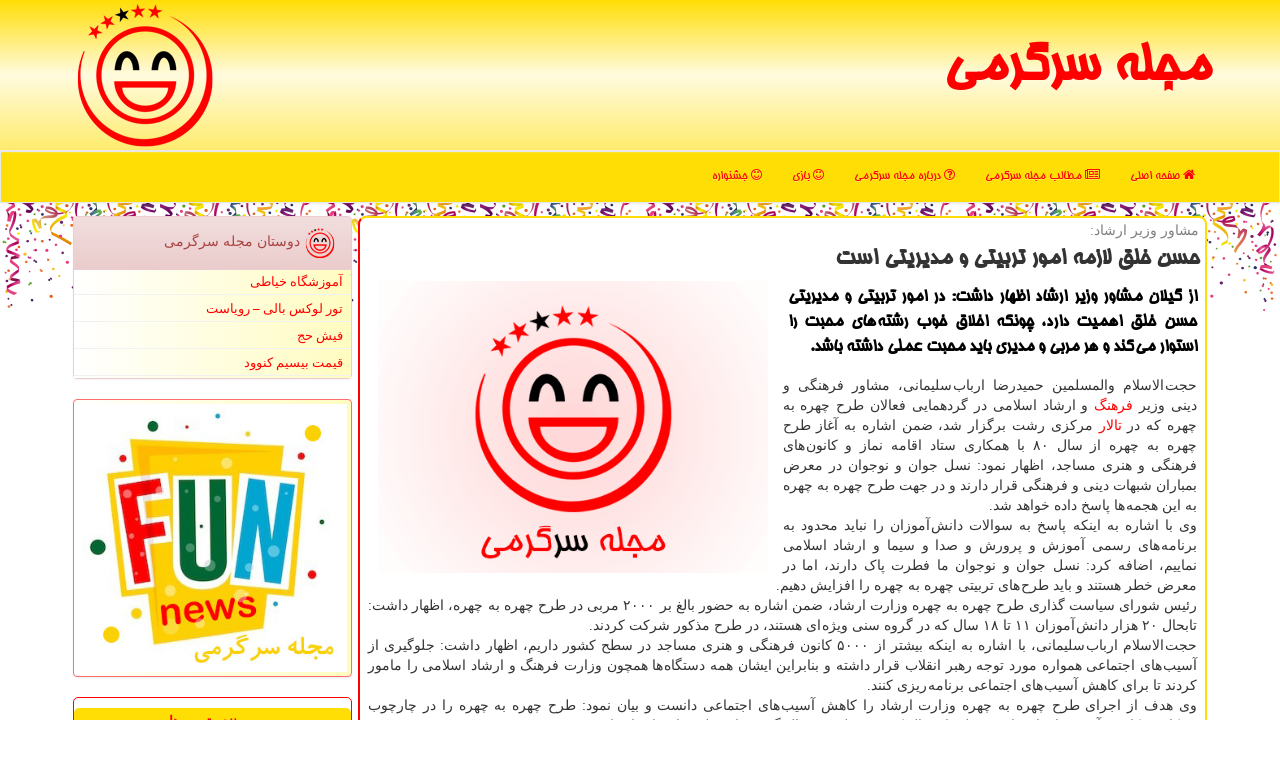

--- FILE ---
content_type: text/html; charset=utf-8
request_url: https://www.newsfun.ir/news103546/%EF%BF%BD%EF%BF%BD%EF%BF%BD%EF%BF%BD%EF%BF%BD%EF%BF%BD-%EF%BF%BD%EF%BF%BD%EF%BF%BD%EF%BF%BD%EF%BF%BD%EF%BF%BD-%EF%BF%BD%EF%BF%BD%EF%BF%BD%EF%BF%BD%EF%BF%BD%EF%BF%BD%EF%BF%BD%EF%BF%BD%EF%BF%BD%EF%BF%BD-%EF%BF%BD%EF%BF%BD%EF%BF%BD%EF%BF%BD%EF%BF%BD%EF%BF%BD%EF%BF%BD%EF%BF%BD-%EF%BF%BD%EF%BF%BD%EF%BF%BD%EF%BF%BD%EF%BF%BD%EF%BF%BD%EF%BF%BD%EF%BF%BD%EF%BF%BD%EF%BF%BD%EF%BF%BD%EF%BF%BD-%EF%BF%BD%EF%BF%BD-%EF%BF%BD%EF%BF%BD%EF%BF%BD%EF%BF%BD%EF%BF%BD%EF%BF%BD%EF%BF%BD%EF%BF%BD%EF%BF%BD%EF%BF%BD%EF%BF%BD%EF%BF%BD%EF%BF%BD%EF%BF%BD-%EF%BF%BD%EF%BF%BD%EF%BF%BD%EF%BF%BD%EF%BF%BD%EF%BF%BD
body_size: 21604
content:

<!DOCTYPE html>

<html xmlns="https://www.w3.org/1999/xhtml" dir="rtl" lang="fa">
<head><meta http-equiv="X-UA-Compatible" content="IE=edge" /><meta charset="utf-8" /><meta name="viewport" content="width=device-width, initial-scale=1" /><title>
	حسن خلق لازمه امور تربیتی و مدیریتی است
</title><link href="/css/NewsFun.css" rel="stylesheet" />
<meta property="og:site_name" content="مجله سرگرمی" /><meta name="robots" content="index, follow, max-snippet:-1, max-image-preview:large, max-video-preview:-1" /><link rel="shortcut icon" href="/favicon.ico" type="image/x-icon" /><meta property="og:locale" content="fa_IR" /><meta name="twitter:site" content="مجله سرگرمی" /><meta name="twitter:card" content="summary_large_image" /><meta name="theme-color" content="#d6a700" /><meta property="og:image" content="https://www.newsfun.ir/images/News/14004/None_Big.png" /><meta property="og:title" content="حسن خلق لازمه امور تربیتی و مدیریتی است" /><meta property="og:description" content="از گیلان مشاور وزیر ارشاد اظهار داشت: در امور تربیتی و مدیریتی حسن خلق اهمیت دارد، چونکه اخلاق خوب رشته های محبت را استوار می کند و هر مربی و مدیری باید محبت عملی داشته باشد. : #مجله_سرگرمی , #اجرا, #تالار, #دستگاه, #شركت" /><meta property="og:type" content="website" /><link rel="canonical" href="https://www.newsfun.ir/news103546/حسن-خلق-لازمه-امور-تربیتی-و-مدیریتی-است" /><meta name="twitter:title" content="حسن خلق لازمه امور تربیتی و مدیریتی است" /><meta name="twitter:description" content="از گیلان مشاور وزیر ارشاد اظهار داشت: در امور تربیتی و مدیریتی حسن خلق اهمیت دارد، چونکه اخلاق خوب رشته های محبت را ا... : #مجله_سرگرمی , #اجرا, #تالار, #دستگاه, #شركت" /><meta name="twitter:image" content="https://www.newsfun.ir/images/News/14004/None_Big.png" /><meta name="twitter:url" content="https://www.newsfun.ir/news103546/حسن-خلق-لازمه-امور-تربیتی-و-مدیریتی-است" /><meta property="og:url" content="https://www.newsfun.ir/news103546/حسن-خلق-لازمه-امور-تربیتی-و-مدیریتی-است" /><meta name="description" content="از گیلان مشاور وزیر ارشاد اظهار داشت: در امور تربیتی و مدیریتی حسن خلق اهمیت دارد، چونکه اخلاق خوب رشته های محبت را استوار می کند و هر مربی و مدیری باید محبت عملی داشته باشد. | مجله سرگرمی | newsfun.ir" /><meta name="keywords" content="حسن خلق لازمه امور تربیتی و مدیریتی است, حسن, خلق, لازمه, امور, تربیتی, مدیریتی, است, اجرا, تالار, دستگاه, شركت, مجله سرگرمی, newsfun.ir" /></head>
<body>
    <form method="post" action="./ï¿½ï¿½ï¿½ï¿½ï¿½ï¿½-ï¿½ï¿½ï¿½ï¿½ï¿½ï¿½-ï¿½ï¿½ï¿½ï¿½ï¿½ï¿½ï¿½ï¿½ï¿½ï¿½-ï¿½ï¿½ï¿½ï¿½ï¿½ï¿½ï¿½ï¿½-ï¿½ï¿½ï¿½ï¿½ï¿½ï¿½ï¿½ï¿½ï¿½ï¿½ï¿½ï¿½-ï¿½ï¿½-ï¿½ï¿½ï¿½ï¿½ï¿½ï¿½ï¿½ï¿½ï¿½ï¿½ï¿½ï¿½ï¿½ï¿½-ï¿½ï¿½ï¿½ï¿½ï¿½ï¿½" id="form1">
<div class="aspNetHidden">
<input type="hidden" name="__EVENTTARGET" id="__EVENTTARGET" value="" />
<input type="hidden" name="__EVENTARGUMENT" id="__EVENTARGUMENT" value="" />

</div>

<script type="text/javascript">
//<![CDATA[
var theForm = document.forms['form1'];
if (!theForm) {
    theForm = document.form1;
}
function __doPostBack(eventTarget, eventArgument) {
    if (!theForm.onsubmit || (theForm.onsubmit() != false)) {
        theForm.__EVENTTARGET.value = eventTarget;
        theForm.__EVENTARGUMENT.value = eventArgument;
        theForm.submit();
    }
}
//]]>
</script>


<script src="/WebResource.axd?d=pynGkmcFUV13He1Qd6_TZEVj9aKauu20Y48XwCK8SRECMgOJxVjW4Ggq41CYGpd-wNf7RAFnnkdYYFNLEvUqoQ2&amp;t=638901897720898773" type="text/javascript"></script>


<script src="/ScriptResource.axd?d=D9drwtSJ4hBA6O8UhT6CQoUJEiGkaDJqlL2AabhJQjWzxDMpXK_XztvEEttrBK3Q10rPKMaAwcNj3ARV8tkU_E7F2pX6x5vFFngvPgntQaGZ29au7cBh0Z4BlOUXQrG4vVbtgBbYXFlo_Em_TecHsWeJPXKZlyKMxm2zG0yedKU1&amp;t=32e5dfca" type="text/javascript"></script>
<script type="text/javascript">
//<![CDATA[
if (typeof(Sys) === 'undefined') throw new Error('ASP.NET Ajax client-side framework failed to load.');
//]]>
</script>

<script src="/ScriptResource.axd?d=JnUc-DEDOM5KzzVKtsL1tQhhtilkzwYjiicVT9BY8POV4sB_24H_PuY5ht5ykdEnglBfW9tl0DdXjgTgGo3bSuMqjolDueJ5W-JVSqG-fmjgOz8-xhPVt2Le7DX2RUTHHUOIV-0ExvUtm7XXrfTByLdjCxeP9VfiaNmu3NHlnLGzW2RTWdWNuleARO8j6OKH0&amp;t=32e5dfca" type="text/javascript"></script>
    <div class="page-head">
        <div class="container">
            <div class="row">
                <div class="col-xs-12">
        <b id="WebsiteTitle"><a href='/'>مجله سرگرمی</a></b>
        <img src="/images/newsfun-logo.png" id="WebsiteLogo" class="img-responsive pull-left" alt="مجله سرگرمی" title="مجله سرگرمی" />
                </div>
            </div>
        </div>
    </div>
<nav class="navbar navbar-default">
      <button type="button" class="navbar-toggle collapsed" data-toggle="collapse" data-target="#mobmenuc" aria-expanded="false">
        <span class="sr-only">منو</span>
        <i class="fa fa-bars"></i>
      </button>
    <div id="mobmenuc" class="collapse navbar-collapse container">
      <ul id="aMainpageMenu" class="nav navbar-nav"><li><a href="/" ><i class="fa fa-home"></i> صفحه اصلی</a></li><li><a href="/new"><i class="fa fa-newspaper-o"></i> مطالب مجله سرگرمی</a></li><li><a href="/about"><i class="fa fa-question-circle-o"></i> درباره مجله سرگرمی</a></li><li><a href="/tag/بازی"><i class="fa fa-smile-o"></i> بازی</a></li><li><a href="/tag/جشنواره"><i class="fa fa-smile-o"></i> جشنواره</a></li></ul>
    </div>
</nav>
    <div class="newsfun-topb">
        <div class="container">
            
    <div class="col-lg-9 col-md-8 col-sm-7 p3">
        <article class="divnewscontr" itemscope="" itemtype="https://schema.org/NewsArticle">
        <span id="ContentPlaceHolder1_lblPreTitle" itemprop="alternativeHeadline"><span style='color:gray; padding-right:3px;'>مشاور وزیر ارشاد:</span></span>
        <h1 id="ContentPlaceHolder1_newsheadline" class="newsheadline" itemprop="name">حسن خلق لازمه امور تربیتی و مدیریتی است</h1>
        <img src="/images/News/14004/None_Big.png" id="ContentPlaceHolder1_imgNews" itemprop="image" alt="حسن خلق لازمه امور تربیتی و مدیریتی است" title="حسن خلق لازمه امور تربیتی و مدیریتی است" class="img-responsive col-sm-6 col-xs-12 pull-left" />
        <p id="ContentPlaceHolder1_descriptionNews" itemprop="description" class="col-sm-6 col-xs-12 text-justify p5 descriptionNews">از گیلان مشاور وزیر ارشاد اظهار داشت: در امور تربیتی و مدیریتی حسن خلق اهمیت دارد، چونکه اخلاق خوب رشته های محبت را استوار می کند و هر مربی و مدیری باید محبت عملی داشته باشد.</p>
        <br />
        <span id="ContentPlaceHolder1_articleBody" itemprop="articleBody" class="divfulldesc">حجت الاسلام والمسلمین حمیدرضا ارباب سلیمانی، مشاور فرهنگی و دینی وزیر <a href='https://www.newsfun.ir/tag/فرهنگ'>فرهنگ</a> و ارشاد اسلامی در گردهمایی فعالان طرح چهره به چهره که در <a href='https://www.newsfun.ir/tag/تالار'>تالار</a> مرکزی رشت برگزار شد، ضمن اشاره به آغاز طرح چهره به چهره از سال ۸۰ با همکاری ستاد اقامه نماز و کانون های فرهنگی و هنری مساجد، اظهار نمود: نسل جوان و نوجوان در معرض بمباران شبهات دینی و فرهنگی قرار دارند و در جهت طرح چهره به چهره به این هجمه ها پاسخ داده خواهد شد.<br/> وی با اشاره به اینکه پاسخ به سوالات دانش آموزان را نباید محدود به برنامه های رسمی آموزش و پرورش و صدا و سیما و ارشاد اسلامی نماییم، اضافه کرد: نسل جوان و نوجوان ما فطرت پاک دارند، اما در معرض خطر هستند و باید طرح های تربیتی چهره به چهره را افزایش دهیم.<br/> رئیس شورای سیاست گذاری طرح چهره به چهره وزارت ارشاد، ضمن اشاره به حضور بالغ بر ۲۰۰۰ مربی در طرح چهره به چهره، اظهار داشت: تابحال ۲۰ هزار دانش آموزان ۱۱ تا ۱۸ سال که در گروه سنی ویژه ای هستند، در طرح مذکور شرکت کردند.<br/> حجت الاسلام ارباب سلیمانی، با اشاره به اینکه بیشتر از ۵۰۰۰ کانون فرهنگی و هنری مساجد در سطح کشور داریم، اظهار داشت: جلوگیری از آسیب های اجتماعی همواره مورد توجه رهبر انقلاب قرار داشته و بنابراین ایشان همه دستگاه ها همچون وزارت فرهنگ و ارشاد اسلامی را مامور کردند تا برای کاهش آسیب های اجتماعی برنامه ریزی کنند.<br/> وی هدف از اجرای طرح چهره به چهره وزارت ارشاد را کاهش آسیب های اجتماعی دانست و بیان نمود: طرح چهره به چهره را در چارچوب «چکامه»(کاهش آسیب های اجتماعی محله ها) دنبال کردیم و طی دو سال گذشته این طرح با شتاب اجرایی می شود.<br/> مشاور وزیر ارشاد، با تکیه بر ضرورت جلوگیری از طلاق و اعتیاد و... در چارچوب طرح مذکور، افزود: با عنایت به ظرفیت های موجود، طرح چهره به چهره گیلان می تواند به الگوی ملی تبدیل گردد.<br/> وی مولفه های طرح چهره به چهره چکامه را قابل بهره برداری در حوزه های تربیتی و مدیریتی دانست و خاطرنشان کرد: مهم ترین خصوصیت یک مربی و یک مدیر اخلاص است، یعنی باید کارها را برای رضای خدا انجام دهیم تا آثار و برکات آن ماندگار شود؛ همینطور نباید دنبال اجر و تشکر دیگران باشیم.<br/> حجت الاسلام ارباب سلیمانی، محبت و دلسوزی را لازمه امور تربیتی و مدیریتی دانست و اظهار داشت: یک مربی یا یک مدیر باید با زیرمجموعه با ارباب رجوع خون با محبت رفتار کند. در واقع اگر محبت و دلسوزی به مخاطب منتقل شود، مشکلات حل می شود.<br/> رئیس شورای سیاست گذاری طرح چهره به چهره وزارت ارشاد، محبت را عامل تحکیم خانواده و تربیت صحیح فرزندان و جلوگیری از آسیب های اجتماعی دانست و اظهار داشت: در امور تربیتی و مدیریتی حسن خلق هم اهمیت دارد، چونکه اخلاق خوب رشته های محبت را استوار می کند و هر مربی و مدیری باید محبت عملی داشته باشد.<br/> وی تقویت <a href='https://www.newsfun.ir/tag/علم'>علم</a> و ایمان را از آموزه های قرآنی دانست و خاطرنشان کرد: در بحث های تربیتی و مدیریتی مساله یادگیری باید در دستور کار قرار گیرد و دائما درحال یادگیری باشیم و چشم اندازها را در نظر بگیریم.<br/> حجت الاسلام ارباب سلیمانی، رمز موفقیت یک مربی و یک مدیر را عبور از موانع و سختی ها دانست و تصریح کرد: استقامت و پایداری در برخورد با مشکلات باید در راه خدا باشد؛ نه خودخواهی ها.<br/> وی عمل به گفتار و عدم تبعیض بین مخاطبان را از دیگر سرمایه های تربیتی و مدیریتی دانست و اظهار نمود: نظم یکی از مصادیق برجسته تقواست و بنابراین خیلی از مشکلات ناشی از بی نظمی است و بنابراین مربیان و مدیران آراستگی و وارستگی را در دستور کار قرار دهند و نعمت شماری داشته باشند.<br/> <br/><br/><br/></span>
        
                    <meta content="https://www.newsfun.ir/news103546/حسن-خلق-لازمه-امور-تربیتی-و-مدیریتی-است">
                    <meta itemprop="image" content="https://www.newsfun.ir/images/News/14004/None_Big.png">
                    <meta itemprop="author" content="مجله سرگرمی">
                    <div id="divnewsdetails">
                            <div class="col-sm-6 p5">
                                <i class="fa fa-calendar-plus-o" title="تاریخ انتشار"></i><span id="pubDate">1400/10/26</span>
                                <div class="divmid pltab">
                                    <i class="fa fa-clock-o" title="زمان انتشار"></i><span id="pubTime">12:35:47</span>
                                </div>
                            </div>
                            <div class="col-sm-3 col-xs-6 p5">
                                <i class="fa fa-star-o" title="امتیاز"></i><span id="ratingValue">5.0</span> / 5
                            </div>
                            <div class="col-sm-3 col-xs-6 p5">
                                <i class="fa fa-eye" title="بازدید"></i><span id="ratingCount">749</span>
                            </div>
                        <div class="clearfix"></div>
<script type="application/ld+json">
{"@context": "https://schema.org/", "@type": "CreativeWorkSeries",
"name": "حسن خلق لازمه امور تربیتی و مدیریتی است", "aggregateRating": {
"@type": "AggregateRating", "ratingValue": "5.0","worstRating": "0",
"bestRating": "5", "ratingCount": "749"}}
</script>
                    </div>
            
            
            <span id="ContentPlaceHolder1_metaPublishdate"><meta itemprop="datePublished" content="2022-1-16"></span>
      <div id="divtags">
        <span id="ContentPlaceHolder1_lblTags"><i class='fa fa-tags'></i> تگهای خبر: <a href='/tag/اجرا' target='_blank'>اجرا</a> ,  <a href='/tag/تالار' target='_blank'>تالار</a> ,  <a href='/tag/دستگاه' target='_blank'>دستگاه</a> ,  <a href='/tag/شركت' target='_blank'>شركت</a></span>
            <script type="text/javascript">
//<![CDATA[
Sys.WebForms.PageRequestManager._initialize('ctl00$ContentPlaceHolder1$ScriptManager1', 'form1', ['tctl00$ContentPlaceHolder1$UpdatePanel2','ContentPlaceHolder1_UpdatePanel2','tctl00$ContentPlaceHolder1$UpdatePanel1','ContentPlaceHolder1_UpdatePanel1'], [], [], 90, 'ctl00');
//]]>
</script>

        </div>
            <div id="ContentPlaceHolder1_UpdateProgress2" style="display:none;">
	
                    <div class="divajax" title="چند لحظه صبر کنید"><i class="fa fa-spinner fa-lg fa-refresh"></i></div>
                
</div>
        <div id="ContentPlaceHolder1_UpdatePanel2">
	
                <div class="clearfix"></div>
                <div id="divdoyoulikeit">
                    <div class="col-sm-6 p5">
                    <div class="divmid"><i class="fa fa-hand-o-left"></i> این مطلب را می پسندید؟</div>
                    <div class="divmid pltabs">
                        <a id="ContentPlaceHolder1_IBLike" title="بله، می پسندم" class="btn btn-sm btn-default" href="javascript:__doPostBack(&#39;ctl00$ContentPlaceHolder1$IBLike&#39;,&#39;&#39;)"><i class="fa fa-thumbs-o-up"></i></a></div>
                    <div class="divmid pltab">
                        <span id="ContentPlaceHolder1_lblScorePlus" title="یک نفر این مطلب را پسندیده است" class="fontsmaller cgray">(1)</span>
                    </div>
                    <div class="divmid">
                        <a id="ContentPlaceHolder1_IBDisLike" title="خیر، نمی پسندم" class="btn btn-sm btn-default" href="javascript:__doPostBack(&#39;ctl00$ContentPlaceHolder1$IBDisLike&#39;,&#39;&#39;)"><i class="fa fa-thumbs-o-down"></i></a></div>
                     <div class="divmid">
                        <span id="ContentPlaceHolder1_lblScoreMinus" title="هنوز شخصی به این مطلب رای منفی نداده است" class="fontsmaller cgray">(0)</span>
                    </div>
                    </div>
                    <div class="col-sm-6 p5 mshare text-left">
                        <a href="tg://msg?text=حسن خلق لازمه امور تربیتی و مدیریتی است  https://www.newsfun.ir/news103546/%C3%AF%C2%BF%C2%BD%C3%AF%C2%BF%C2%BD%C3%AF%C2%BF%C2%BD%C3%AF%C2%BF%C2%BD%C3%AF%C2%BF%C2%BD%C3%AF%C2%BF%C2%BD-%C3%AF%C2%BF%C2%BD%C3%AF%C2%BF%C2%BD%C3%AF%C2%BF%C2%BD%C3%AF%C2%BF%C2%BD%C3%AF%C2%BF%C2%BD%C3%AF%C2%BF%C2%BD-%C3%AF%C2%BF%C2%BD%C3%AF%C2%BF%C2%BD%C3%AF%C2%BF%C2%BD%C3%AF%C2%BF%C2%BD%C3%AF%C2%BF%C2%BD%C3%AF%C2%BF%C2%BD%C3%AF%C2%BF%C2%BD%C3%AF%C2%BF%C2%BD%C3%AF%C2%BF%C2%BD%C3%AF%C2%BF%C2%BD-%C3%AF%C2%BF%C2%BD%C3%AF%C2%BF%C2%BD%C3%AF%C2%BF%C2%BD%C3%AF%C2%BF%C2%BD%C3%AF%C2%BF%C2%BD%C3%AF%C2%BF%C2%BD%C3%AF%C2%BF%C2%BD%C3%AF%C2%BF%C2%BD-%C3%AF%C2%BF%C2%BD%C3%AF%C2%BF%C2%BD%C3%AF%C2%BF%C2%BD%C3%AF%C2%BF%C2%BD%C3%AF%C2%BF%C2%BD%C3%AF%C2%BF%C2%BD%C3%AF%C2%BF%C2%BD%C3%AF%C2%BF%C2%BD%C3%AF%C2%BF%C2%BD%C3%AF%C2%BF%C2%BD%C3%AF%C2%BF%C2%BD%C3%AF%C2%BF%C2%BD-%C3%AF%C2%BF%C2%BD%C3%AF%C2%BF%C2%BD-%C3%AF%C2%BF%C2%BD%C3%AF%C2%BF%C2%BD%C3%AF%C2%BF%C2%BD%C3%AF%C2%BF%C2%BD%C3%AF%C2%BF%C2%BD%C3%AF%C2%BF%C2%BD%C3%AF%C2%BF%C2%BD%C3%AF%C2%BF%C2%BD%C3%AF%C2%BF%C2%BD%C3%AF%C2%BF%C2%BD%C3%AF%C2%BF%C2%BD%C3%AF%C2%BF%C2%BD%C3%AF%C2%BF%C2%BD%C3%AF%C2%BF%C2%BD-%C3%AF%C2%BF%C2%BD%C3%AF%C2%BF%C2%BD%C3%AF%C2%BF%C2%BD%C3%AF%C2%BF%C2%BD%C3%AF%C2%BF%C2%BD%C3%AF%C2%BF%C2%BD" id="ContentPlaceHolder1_aae" class="maae" target="_blank" rel="nofollow" title="اشتراک این مطلب در تلگرام"><span class="fa-stack"><i class="fa fa-circle fa-stack-2x clgray"></i><i class="fa fa-paper-plane-o fa-stack-1x cwhite"></i></span></a>
                        <a href="https://twitter.com/share?url=https://www.newsfun.ir/news103546/%C3%AF%C2%BF%C2%BD%C3%AF%C2%BF%C2%BD%C3%AF%C2%BF%C2%BD%C3%AF%C2%BF%C2%BD%C3%AF%C2%BF%C2%BD%C3%AF%C2%BF%C2%BD-%C3%AF%C2%BF%C2%BD%C3%AF%C2%BF%C2%BD%C3%AF%C2%BF%C2%BD%C3%AF%C2%BF%C2%BD%C3%AF%C2%BF%C2%BD%C3%AF%C2%BF%C2%BD-%C3%AF%C2%BF%C2%BD%C3%AF%C2%BF%C2%BD%C3%AF%C2%BF%C2%BD%C3%AF%C2%BF%C2%BD%C3%AF%C2%BF%C2%BD%C3%AF%C2%BF%C2%BD%C3%AF%C2%BF%C2%BD%C3%AF%C2%BF%C2%BD%C3%AF%C2%BF%C2%BD%C3%AF%C2%BF%C2%BD-%C3%AF%C2%BF%C2%BD%C3%AF%C2%BF%C2%BD%C3%AF%C2%BF%C2%BD%C3%AF%C2%BF%C2%BD%C3%AF%C2%BF%C2%BD%C3%AF%C2%BF%C2%BD%C3%AF%C2%BF%C2%BD%C3%AF%C2%BF%C2%BD-%C3%AF%C2%BF%C2%BD%C3%AF%C2%BF%C2%BD%C3%AF%C2%BF%C2%BD%C3%AF%C2%BF%C2%BD%C3%AF%C2%BF%C2%BD%C3%AF%C2%BF%C2%BD%C3%AF%C2%BF%C2%BD%C3%AF%C2%BF%C2%BD%C3%AF%C2%BF%C2%BD%C3%AF%C2%BF%C2%BD%C3%AF%C2%BF%C2%BD%C3%AF%C2%BF%C2%BD-%C3%AF%C2%BF%C2%BD%C3%AF%C2%BF%C2%BD-%C3%AF%C2%BF%C2%BD%C3%AF%C2%BF%C2%BD%C3%AF%C2%BF%C2%BD%C3%AF%C2%BF%C2%BD%C3%AF%C2%BF%C2%BD%C3%AF%C2%BF%C2%BD%C3%AF%C2%BF%C2%BD%C3%AF%C2%BF%C2%BD%C3%AF%C2%BF%C2%BD%C3%AF%C2%BF%C2%BD%C3%AF%C2%BF%C2%BD%C3%AF%C2%BF%C2%BD%C3%AF%C2%BF%C2%BD%C3%AF%C2%BF%C2%BD-%C3%AF%C2%BF%C2%BD%C3%AF%C2%BF%C2%BD%C3%AF%C2%BF%C2%BD%C3%AF%C2%BF%C2%BD%C3%AF%C2%BF%C2%BD%C3%AF%C2%BF%C2%BD&text=حسن خلق لازمه امور تربیتی و مدیریتی است" id="ContentPlaceHolder1_aat" class="maat" target="_blank" rel="nofollow" title="اشتراک این مطلب در توئیتر"><span class="fa-stack"><i class="fa fa-circle fa-stack-2x clgray"></i><i class="fa fa-twitter fa-stack-1x cwhite"></i></span></a>
                        <a href="https://www.facebook.com/sharer.php?u=https://www.newsfun.ir/news103546/%C3%AF%C2%BF%C2%BD%C3%AF%C2%BF%C2%BD%C3%AF%C2%BF%C2%BD%C3%AF%C2%BF%C2%BD%C3%AF%C2%BF%C2%BD%C3%AF%C2%BF%C2%BD-%C3%AF%C2%BF%C2%BD%C3%AF%C2%BF%C2%BD%C3%AF%C2%BF%C2%BD%C3%AF%C2%BF%C2%BD%C3%AF%C2%BF%C2%BD%C3%AF%C2%BF%C2%BD-%C3%AF%C2%BF%C2%BD%C3%AF%C2%BF%C2%BD%C3%AF%C2%BF%C2%BD%C3%AF%C2%BF%C2%BD%C3%AF%C2%BF%C2%BD%C3%AF%C2%BF%C2%BD%C3%AF%C2%BF%C2%BD%C3%AF%C2%BF%C2%BD%C3%AF%C2%BF%C2%BD%C3%AF%C2%BF%C2%BD-%C3%AF%C2%BF%C2%BD%C3%AF%C2%BF%C2%BD%C3%AF%C2%BF%C2%BD%C3%AF%C2%BF%C2%BD%C3%AF%C2%BF%C2%BD%C3%AF%C2%BF%C2%BD%C3%AF%C2%BF%C2%BD%C3%AF%C2%BF%C2%BD-%C3%AF%C2%BF%C2%BD%C3%AF%C2%BF%C2%BD%C3%AF%C2%BF%C2%BD%C3%AF%C2%BF%C2%BD%C3%AF%C2%BF%C2%BD%C3%AF%C2%BF%C2%BD%C3%AF%C2%BF%C2%BD%C3%AF%C2%BF%C2%BD%C3%AF%C2%BF%C2%BD%C3%AF%C2%BF%C2%BD%C3%AF%C2%BF%C2%BD%C3%AF%C2%BF%C2%BD-%C3%AF%C2%BF%C2%BD%C3%AF%C2%BF%C2%BD-%C3%AF%C2%BF%C2%BD%C3%AF%C2%BF%C2%BD%C3%AF%C2%BF%C2%BD%C3%AF%C2%BF%C2%BD%C3%AF%C2%BF%C2%BD%C3%AF%C2%BF%C2%BD%C3%AF%C2%BF%C2%BD%C3%AF%C2%BF%C2%BD%C3%AF%C2%BF%C2%BD%C3%AF%C2%BF%C2%BD%C3%AF%C2%BF%C2%BD%C3%AF%C2%BF%C2%BD%C3%AF%C2%BF%C2%BD%C3%AF%C2%BF%C2%BD-%C3%AF%C2%BF%C2%BD%C3%AF%C2%BF%C2%BD%C3%AF%C2%BF%C2%BD%C3%AF%C2%BF%C2%BD%C3%AF%C2%BF%C2%BD%C3%AF%C2%BF%C2%BD" id="ContentPlaceHolder1_aaf" class="maaf" target="_blank" rel="nofollow" title="اشتراک این مطلب در فیسبوک"><span class="fa-stack"><i class="fa fa-circle fa-stack-2x clgray"></i><i class="fa fa-facebook-f fa-stack-1x cwhite"></i></span></a>
                        <a href="/rss/" id="ContentPlaceHolder1_aar" class="maar" target="_blank" title="اشتراک مطالب به وسیله فید rss"><span class="fa-stack"><i class="fa fa-circle fa-stack-2x clgray"></i><i class="fa fa-rss fa-stack-1x cwhite"></i></span></a>
                    </div>
               </div>
                <div class="clearfix"></div>
                <br />
                
                
                    
            
</div>
       <div class="newsothertitles">
            <span class="glyphicon glyphicon-time"></span> تازه ترین مطالب مرتبط
        </div>
        <div class="hasA">
            
            <ul class="ulrelated">
                    <li><a href='/news119990/برگزاری-هفتاد-و-دومین-جشنواره-منطقه-ای-سینما-جوان-در-خوزستان' title='1404/10/18  15:31:46' class="aothertitles">برگزاری هفتاد و دومین جشنواره منطقه ای سینما جوان در خوزستان</a></li>
                
                    <li><a href='/news119984/فرهنگ-و-هنر-را-نمی-توان-تحریم-کرد' title='1404/10/17  09:44:06' class="aothertitles">فرهنگ و هنر را نمی توان تحریم کرد</a></li>
                
                    <li><a href='/news119972/این-آلبوم-آهنگساز-ندارد-قصه-تدوین-گنج-نامه' title='1404/10/15  10:36:35' class="aothertitles">این آلبوم آهنگساز ندارد قصه تدوین گنج نامه</a></li>
                
                    <li><a href='/news119967/رامین-ناصرنصیر-در-سریال-تاریخی-دیوار-دفاعی' title='1404/10/14  13:10:03' class="aothertitles">رامین ناصرنصیر در سریال تاریخی دیوار دفاعی</a></li>
                </ul>
        </div>
       <div class="newsothertitles">
            <i class="fa fa-comments-o"></i> نظرات بینندگان در مورد این مطلب
        </div>
            <div class="text-right p5">
                
                
            </div>
        <div id="divycommenttitle">
            <i class="fa fa-smile-o fa-lg"></i> لطفا شما هم <span class="hidden-xs">در مورد این مطلب</span> نظر دهید
        </div>
        <div class="clearfix"></div>
        <div id="divycomment">
            <div id="ContentPlaceHolder1_UpdatePanel1">
	
                <div class="col-sm-6 col-xs-12 p5">
                    <div class="input-group">
                        <div class="input-group-addon">
                            <i class="fa fa-user-circle-o"></i>
                        </div>
                        <input name="ctl00$ContentPlaceHolder1$txtName" type="text" id="ContentPlaceHolder1_txtName" class="form-control" placeholder="نام" />
                    </div>

                </div>
                <div class="col-sm-6 col-xs-12 p5">
                    <div class="input-group">
                        <div class="input-group-addon">
                            <i class="fa fa-at"></i>
                        </div>
                    <input name="ctl00$ContentPlaceHolder1$txtEmail" type="text" id="ContentPlaceHolder1_txtEmail" class="form-control" placeholder="ایمیل" />
                    </div>
                </div>
                <div class="clearfix"></div>
                <div class="col-xs-12 p5">
                    <div class="input-group">
                        <div class="input-group-addon">
                            <i class="fa fa-align-right"></i>
                        </div>
                    <textarea name="ctl00$ContentPlaceHolder1$txtMatn" rows="4" cols="20" id="ContentPlaceHolder1_txtMatn" class="form-control">
</textarea></div>
                    </div>

                <div class="clearfix"></div>
                    <div class="col-sm-3 col-xs-4 p5" title="سوال امنیتی برای تشخیص اینکه شما ربات نیستید">
                    <div class="input-group">
                        <div class="input-group-addon">
                            <i class="fa fa-question-circle-o"></i>
                        </div>
                    <input name="ctl00$ContentPlaceHolder1$txtCaptcha" type="text" maxlength="2" id="ContentPlaceHolder1_txtCaptcha" class="form-control" /></div>
                    </div>

                    <div class="col-sm-8 col-xs-5 text-right text-info p85" title="سوال امنیتی برای تشخیص اینکه شما ربات نیستید"><span id="ContentPlaceHolder1_lblCaptcha"> = ۱ بعلاوه ۳</span></div>
                <div class="clearfix"></div>
                <div class="col-xs-12 p5">
                    <div class="divmid">
                        <a id="ContentPlaceHolder1_btnSendComment" class="btn btn-default btn-sm" href="javascript:__doPostBack(&#39;ctl00$ContentPlaceHolder1$btnSendComment&#39;,&#39;&#39;)"><i class="fa fa-send-o"></i> ارسال نظر</a></div>
                    <div class="divmid"><span id="ContentPlaceHolder1_lblMSGComment"></span></div>
                    
                    
                    
                </div>
                
</div>
            <div id="ContentPlaceHolder1_UpdateProgress1" style="display:none;">
	
                    <div class="p5"><i class="fa fa-spinner fa-refresh fa-lg"></i></div>
                
</div>
        </div>
            <div class="clearfix"></div>
        </article>
    </div>





    <div class="col-lg-3 col-md-4 col-sm-5 p3">
            <div id="ContentPlaceHolder1_newsfunfriends" class="panel panel-danger">
                <div id="ContentPlaceHolder1_divLinksTitle" class="panel-heading"><img src="/images/newsfun-logo32.png" alt="News Fun" /> دوستان مجله سرگرمی</div>
                <div class="panel-body divlinks">
                    
                    
                    
                            <a title='آموزش خیاطی ترمه سرا' href='https://www.termehsara.com/' target="_blank">آموزشگاه خیاطی</a>
                        
                            <a title='تور لوکس بالی – رویاست' href='https://royast.net/tours/تور-بالی/' target="_blank">تور لوکس بالی – رویاست</a>
                        
                            <a title='فیش حج' href='https://www.xn--rgbbu5cx6b.com' target="_blank">فیش حج</a>
                        
                            <a title='قیمت بیسیم کنوود' href='https://rahabisim.com/category/محصولات/بیسیم-کنوود/' target="_blank">قیمت بیسیم کنوود</a>
                        
                </div>
            </div><img class="img-responsive img-thumbnail" alt="NewsFun" title="مجله سرگرمی NewsFun" src="/images/newsfun-LL2.jpg" /><br /><br />
    <div class="nav-leftBS">
                            <div>
                            
                            
                            
                            </div>
                            <div>
                            <div class="lefttitles" id="dtMostVisited"><b><span id="pMostVisited"><i class="fa fa-plus-square-o"></i></span>پربیننده ترین ها</b></div>
                            
                                <ul id="uMostVisited">
                                    
                                            <li><a href='/news119578/روایت-۴۴۴-روزی-که-کارمندان-سفارت-آمریکا-در-اختیار-نیروهای-انقلاب-بودند' title='1404/08/11  11:39:58'>روایت ۴۴۴ روزی که کارمندان سفارت آمریکا در اختیار نیروهای انقلاب بودند</a></li>
                                        
                                            <li><a href='/news119813/انتقاد-اسعدیان-به-نحوه-برگزاری-روز-دانشجو-و-واکنش-به-حواشی-مهمانی-خصوصی-هنرمندان' title='1404/09/19  08:42:44'>انتقاد اسعدیان به نحوه برگزاری روز دانشجو و واکنش به حواشی مهمانی خصوصی هنرمندان</a></li>
                                        
                                            <li><a href='/news119754/نمایشگاه-هنرمندان-پیشکسوت-به-اتمام-رسید-درخواستی-برای-بازار-هنری-پیشکسوتان' title='1404/09/10  11:47:02'>نمایشگاه هنرمندان پیشکسوت به اتمام رسید درخواستی برای بازار هنری پیشکسوتان</a></li>
                                        
                                            <li><a href='/news119657/از-برگزیده-شدن-یک-آهنگ-تا-برگزاری-چند-کنسرت-اشعار-شمس-لنگرودی-آلبوم-شد' title='1404/08/24  10:21:48'>از برگزیده شدن یک آهنگ تا برگزاری چند کنسرت اشعار شمس لنگرودی آلبوم شد</a></li>
                                        
                                </ul>
                                <br />
                            </div>
                            <div>
                            <div class="lefttitles" id="dtMostDiscussion"><b><span id="pMostDiscussion"><i class="fa fa-plus-square-o"></i></span>پربحث ترین ها</b></div>
                            
                                <ul id="uMostDiscussion">
                                    
                                            <li><a href='/news119990/برگزاری-هفتاد-و-دومین-جشنواره-منطقه-ای-سینما-جوان-در-خوزستان' title='1404/10/18  15:31:46'>برگزاری هفتاد و دومین جشنواره منطقه ای سینما جوان در خوزستان</a></li>
                                        
                                            <li><a href='/news119984/فرهنگ-و-هنر-را-نمی-توان-تحریم-کرد' title='1404/10/17  09:44:06'>فرهنگ و هنر را نمی توان تحریم کرد</a></li>
                                        
                                            <li><a href='/news119979/نباید-می-گذاشتیم-فلان-آقازاده-هر-کاری-بکند' title='1404/10/16  12:52:37'>نباید می گذاشتیم فلان آقازاده هر کاری بکند</a></li>
                                        
                                            <li><a href='/news119972/این-آلبوم-آهنگساز-ندارد-قصه-تدوین-گنج-نامه' title='1404/10/15  10:36:35'>این آلبوم آهنگساز ندارد قصه تدوین گنج نامه</a></li>
                                        
                                </ul>
                                <br />
                            </div>
                            <div>
                            <div class="lefttitles" id="dtMostNews"><b><span id="pMostNews"><i class="fa fa-plus-square-o"></i></span>جدیدترین ها</b></div>
                            
                                <ul id="uMostNews">
                                    
                                            <li><a href='/news119990/برگزاری-هفتاد-و-دومین-جشنواره-منطقه-ای-سینما-جوان-در-خوزستان' title='1404/10/18  15:31:46'>برگزاری هفتاد و دومین جشنواره منطقه ای سینما جوان در خوزستان</a></li>
                                        
                                            <li><a href='/news119984/فرهنگ-و-هنر-را-نمی-توان-تحریم-کرد' title='1404/10/17  09:44:06'>فرهنگ و هنر را نمی توان تحریم کرد</a></li>
                                        
                                            <li><a href='/news119979/نباید-می-گذاشتیم-فلان-آقازاده-هر-کاری-بکند' title='1404/10/16  12:52:37'>نباید می گذاشتیم فلان آقازاده هر کاری بکند</a></li>
                                        
                                            <li><a href='/news119972/این-آلبوم-آهنگساز-ندارد-قصه-تدوین-گنج-نامه' title='1404/10/15  10:36:35'>این آلبوم آهنگساز ندارد قصه تدوین گنج نامه</a></li>
                                        
                                            <li><a href='/news119967/رامین-ناصرنصیر-در-سریال-تاریخی-دیوار-دفاعی' title='1404/10/14  13:10:03'>رامین ناصرنصیر در سریال تاریخی دیوار دفاعی</a></li>
                                        
                                            <li><a href='/news119957/فقدان-یک-چهره-ماندگار-و-خبرهایی-از-فجر-پژمان-جمشیدی-ممنوع-الکار-است' title='1404/10/13  12:54:49'>فقدان یک چهره ماندگار و خبرهایی از فجر پژمان جمشیدی ممنوع الکار است؟</a></li>
                                        
                                            <li><a href='/news119954/ویژه-برنامه-های-رادیو-برای-سالروز-میلاد-امیرالمومنین-(ع)-و-روز-پدر' title='1404/10/12  14:47:16'>ویژه برنامه های رادیو برای سالروز میلاد امیرالمومنین (ع) و روز پدر</a></li>
                                        
                                            <li><a href='/news119949/ادامه-چالش-بر-سر-شبکه-خانگی-مخاطب-شیش-ماهه-مدیری-را-دوست-دارد' title='1404/10/12  04:32:17'>ادامه چالش بر سر شبکه خانگی مخاطب شیش ماهه مدیری را دوست دارد؟</a></li>
                                        
                                            <li><a href='/news119944/۱۰-دقیقه-در-تماشاخانه-صحنه-آبی' title='1404/10/10  13:32:04'>۱۰ دقیقه در تماشاخانه صحنه آبی</a></li>
                                        
                                            <li><a href='/news119938/نگرانی-بودجه-سینما-در-شبی-برای-تقدیرها' title='1404/10/09  19:27:28'>نگرانی بودجه سینما در شبی برای تقدیرها</a></li>
                                        
                                </ul>
                                <br />
                            </div>
    </div>

            <img class="img-responsive" alt="NewsFun" title="مجله سرگرمی NewsFun" src="/images/newsfun-LL1.png" />

            <div class="panel panel-danger">
                <div id="ContentPlaceHolder1_divTagsTitle" class="panel-heading"><img src="/images/newsfun-logo32.png" alt="News Fun" /> تگهای مجله سرگرمی</div>
                <div class="panel-body divtags">
                    
                    
                            <a class='fontmedium' href='/tag/اجرا' target="_blank">اجرا </a>
                        
                            <a class='fontmedium' href='/tag/تولید' target="_blank">تولید </a>
                        
                            <a class='fontmedium' href='/tag/بازی' target="_blank">بازی </a>
                        
                            <a class='fontmedium' href='/tag/فرهنگ' target="_blank">فرهنگ </a>
                        
                            <a class='fontmedium' href='/tag/جشنواره' target="_blank">جشنواره </a>
                        
                            <a class='fontmedium' href='/tag/تئاتر' target="_blank">تئاتر </a>
                        
                            <a class='fontmedium' href='/tag/رپورتاژ' target="_blank">رپورتاژ </a>
                        
                            <a class='fontmedium' href='/tag/زندگی' target="_blank">زندگی </a>
                        
                </div>
            </div>
    </div>
    <div class="clearfix"></div>
    <div id="difooter">
        
        <div class="col-sm-4">
        </div>
        <div class="col-sm-4 p5">
            <a href="/new/"><i class="fa fa-newspaper-o"></i> صفحه اخبار</a>
        </div>
        <div class="col-sm-4 p5 text-left">
            <a href="/"><i class="fa fa-reply"></i> بازگشت به صفحه اصلی</a>
        </div>
        <div class="clearfix"></div>
        </div>
        
        
        
        
        

            <div id="divtoppage"><a href="#top" title="بالای صفحه"><i class="fa fa-arrow-up fa-2x"></i></a></div>
        </div>
    </div>
        <div id="divfoot">
            <div class="container">
                <div class="row">
                    <div id="divfootr" class="col-lg-7 col-md-6">
                        <div id="divCopyRights" class="p3 bgo"><i class='fa fa-copyright'></i> newsfun.ir - حقوق مادی و معنوی سایت مجله سرگرمی محفوظ است</div>
                        <div id="divWebFooterDesc" class="bgo p3"><h3>مجله سرگرمی</h3><p>سرگرمی و طنز<br/>مطالب سرگرمی و اخبار سلبریتی‌ها، مد و زیبایی، بازی‌ها و سرگرمی‌های آنلاین، رویدادهای فرهنگی و هنری، مطالب طنز و کمدی</p></div>
                    </div>
                    <div id="divfootl" class="col-lg-5 col-md-6 p3">
                        <div id="divfooterpages" class="col-xs-12 p3 bgo"><i class='fa fa-folder-open-o'></i> صفحات مجله سرگرمی</div>
                        <div id="aMainpageFooter" class="divfootl2 col-xs-12"><a title="تماس با مجله سرگرمی" href="/about">درباره ما</a><a title="خرید رپورتاژ" href="/advertise">خرید رپورتاژ در مجله سرگرمی</a><a href="/new">آرشیو مجله سرگرمی</a></div>
                    </div>
                </div>

            </div>
        </div>
<script src="/js/JQ_BT.js"></script>







    
<div class="aspNetHidden">

	<input type="hidden" name="__VIEWSTATEGENERATOR" id="__VIEWSTATEGENERATOR" value="B953A919" />
	<input type="hidden" name="__VIEWSTATEENCRYPTED" id="__VIEWSTATEENCRYPTED" value="" />
	<input type="hidden" name="__EVENTVALIDATION" id="__EVENTVALIDATION" value="[base64]" />
</div>

<script type="text/javascript">
//<![CDATA[
Sys.Application.add_init(function() {
    $create(Sys.UI._UpdateProgress, {"associatedUpdatePanelId":"ContentPlaceHolder1_UpdatePanel2","displayAfter":10,"dynamicLayout":true}, null, null, $get("ContentPlaceHolder1_UpdateProgress2"));
});
Sys.Application.add_init(function() {
    $create(Sys.UI._UpdateProgress, {"associatedUpdatePanelId":"ContentPlaceHolder1_UpdatePanel1","displayAfter":500,"dynamicLayout":true}, null, null, $get("ContentPlaceHolder1_UpdateProgress1"));
});
//]]>
</script>
<input type="hidden" name="__VIEWSTATE" id="__VIEWSTATE" value="wgdMkXciUZxfXNRz5KaonakBLkfUC9A23lcjP9ItVHAlkRG18/nnOKl9MJlc17jOMzBwZYuAkonbuWZKGgqaQQxg9ZMYX9bU9sdOeeBhbZl+bu4LpxJqOy+a8Bc+RckASmhhLBNMqSp89MUF6b8hOzt0ddIDTSZlhlNUnghJ85+/zwGZFiXj0MCSkYrtyNCumI84hFQpEfSvPJUvWzeHrPdsJe2IY8Zcco+dMuEdt/cCkR0pFnFExMbC2i7/qpec3u80ot8CGyM2DSywAMOfqlO5kLfLmBqJP4iQiyZ9jmf6gLPzwG54nfruPLvKjJGN1q92F5p5MvxVMTIGeufDAGMJhs+gDzfAWEOsYHYz86Q1kKaxBtINiI/pSRqLB5LGrRsJbFHgybSUkrBVn/a5Hdt3Ps+srZ2DEULoX3VEHv5YipNeLMdHoflaSKPorrYs0a0EmaB01yDNFmoLzNB3WEYB5pvaIZqcFEbravKfv4fu/sE2EXWndVIMbeeMYc13O5AfbjcF9avkzLME7wvLcQwfhxIDbuvSY8W+R3R3enS8n2+V/+Sxx/uTVLvObFRrOhdEgcw/G9lrAr76tfyTR5Irywte8Yo6WzdNke/oC17jhty9BEjiPISYEBjyjVWYoco2aOEyDZIXITPIRx4U6NMXTzX/CFV3DbY0nubBF/yLNq4slgWpAkvJslquJ52MDEN5Jk51hB40/RnvWhYqifR0lBPiOZllK2B7fZT2kBY3jx3SVQ63+SMgDSKgwRa6WlEfcuRfiSnew9Mz4aJgV12LOUKxVtjGzoTJ7LO4uheB4rBLcKCps2HU3om+beM6jrmdMY2OKqXWP98zRu7yYqdNbPuoIrrBNRV4I7xjH1T+kI3+8mN39vh/eZlfGRplhJq1pmnXf6xx2i87r4To1vU7YwmOE/wpwoYftYYiDIup5av7E7GNoCTfIetbkzZ8wB6KP+gOY2Pd8LB/601rYyMOFCOA5Hivk6G43UnEwHu/Q8NN5DB04jy2dI7AFq2V0gXZFtBFaYcySRYrkf2ovA7QfTw7LGLZRkU2lqRUNmGa59+TPTvxnbLHm75Hdiev1r7heZ32AzCdTVQoGAygrs6cALw/[base64]/7umSMYaAOlQCtrXVQT/egR6Z1CpIw9kyWrhkuzSQtNJ4a7MtmxEVK/E+ANxydgVpjJDIQSAnj3WUymCO0D0fnPTKsf7IgTwXrZhSe9aLYaqfGsTWYG4EwaBGQ/KJbVoSDN4NoFKyKlq2qzEifTQVWUNb20oBY2q8gt+C+mIQh+PlnLyLoR7Ww+AAvfFbRigz6LBrrD1k56hAhVsDBByecLw2Y6bH2JeeXe0JsYydbg451dmrw2DcAd0Z3H/WUGNsj4kCFyapxeApXiclnpFqeMOLn9fA0qjwuh1DZ5z3oS5PFgmUV9OTRLSL4sohiPLu9UE7zpNUI5ozXL1sgKxoWEhU0ZWsiJjvY5/5R2SutAfLEnEQgRA8OSJF/K92QFErfXrvPCcRxs4ilm3nJqAfQNQQnR+wmji/9T22WgkOhrPtzHmBoUJO053SS5uq+YMa+zhaf/TRvxtLxE28Q97B6gDVS/ngh21VFJ9sCa9HHfxqwnaA/ub3S8s0px2Kw/YbVa/[base64]/Ujjb/pdagchUa2DPhOWkzNA2Nn7JHb3ewr8HYPPEM8IwMMvJdmr5m5cxuCdDiAVhnxqjB4nu9c4XvwTPvokkkAjkULYERcAct9QKV/cLimkdAQCQRBkR4tr4x2F/94WQ9PaJFV3WKnasxwrInCXI1MAwG1YXpfvhUp7p4mzUw2gxTqR1+J7LFpbQi6zbnANbIMcXHmhi8bySOZu45xowbxM6IWOjmHp0X7kLIGBIhwY9DfPCMt66BbMS8SBfL1ALu/0iyGzJqrg/lRqbTK96Mq1QfkRjLx6cv6St53yjiSPKX+7TvG+urkNSYZUJ0z/HyDgOYFMN/RtIcqkon/peNS+NloyUI5/aH2+nwYnjM4DY48FI8RUoc5UZjYbhE5rL+cQRmFs5aJfmxmh2FuVtWFLS+UjiL1dg0tPL3UhWufeXC8tx47d5sHDi6SabGXZsiqr7uB3qNOh/QmQyvz5bwFi03xFp8hEQ4ecksUv8eb4WERI4O+ir/HFmTf6aQL0zE/4wLEBOpWG0tcxgxdod40cD30sJcIf/3OP0PVYPnC71U0yyxDyB6x4juVWtKYic/tC1xe90zOEYms0SurIusWmwFxPQxqi/t8BWAJQf2MeW/i3HQ6bHZvybxhtb29ioWaKLlQ03EoQ8wANw1ZUpAyCHe7gKtDgDE45HMNUkb5EHwslz5I+eYFz+KqYn3eT8XfJm9BdtaDOgS07jf720oIlKcJ905yO2httB8UwrpynQ8O439+BrYxuihFu6WQZYK/QBMtlEw4YISFWquVJYxA/7SdoWVe4ZDchfWQ1G0S06OBaMfLVCSe/K9eV2UhOuJ9nIvMXyKj5V10hOLjwOU1fRRO+fSaCMSnS3//Z/dTrmivnXXKUcRKSDVfIK27MXTGhnO3ttAC2lrXd3ceL9OOYZI5+Gkw77WTi1H8i5FuVkSdJWh0P1CHAGHUEWeopkjpLvtL95G2JCzFCawwIqHbu0+EVaS7jCUJvF9fjZ4aemjZsjr/vDex1iWqsC+SFryHAV9iEbwL1CiCHKEIOMkrQ50Z80pp/0cKIXd61k2I/qu2BoD37p+q+XSuVtRyM9OdZmM/1Zis30PZ4DjTb7z1O2QabanDvWQX+U8ryZRLVEqjNCPhBZkNkgo293esbDSS3rJU4p0u4iYgHCMxfHGwaGyVb4P4CghdisczUNGZu5StTRlfwZWGH6T3YGrnx+2eIHih2mpqZu9QhbVj7E6odVgSVZLuz3BqBHhK/evKIhPvSpYXjWfgzLDJJ5MxiUigukMDTEDa40iiYw4YJ3c7OK36V7g73Fu2Qc6I0Gi2Z5w8gO3L0UfArIlmYUzZ+DFDrmFXcV5fx0IYn+dqFPGpoAMJ2MBxXot30Ti1GoUSuxuorKFvydBOhF8xBY0UAbJOY7FnztU2m6jY3qC9umLy0GfbXJmS7gINXyn/Am6rlSmmDGvqPdhiOdaAL6yVrM0uvHhTe8OO0Cdr4URh/4VXEmLVCO7E5oJOKzO7ERz6rDrreqE739gv5yl4eAKQQtvqy2AOBVPXhixTJZsIh5c4M3CPH57dy2WUb0TS7XeO3LAHzRubMzv/f2J32pHuve7quQ9zH98Ffcjd+liNmQhcWhDbS/eG/FJr8e3vG2z1HC6Qgq4gONWPe26FtknduUs+UouUZTEs7su8Vg28tOKQ6ZQH6wfgr+pTlzabMmz/X8S6sMx57GCRwTTMOmHRzneyrJEXrIVKi7XBcSVPnhu3+Xm13USfn4+sQQUIZ4VUv11mIDbGa212bHcNN3YBY/[base64]/GW9+HcKQztvEl7Wr38WKusApgS8QZpNkejymhGE9/IgNtVupStsz+t615au8Jwj2TPOt0R3dEfphI0rhimfpboHZsShVFSbab6ywbszxZLZyB4R4vN7A22U8y262jcG3TvsLc43DpzJG8TXJaEHc+l4DOpzlxDjKmEUilwoSx+7jVawDZ1E7/QevpKbxCaxHGTc1G0J6ijpV8JOTofNnFjwvR03/nTKH6HweXxBUnHFRFcBEgLCcJy+hNvtfUcdGdVsES9WJ1l3XdB2LmEBXQklv0HDH/[base64]//+JLiDDbsmASFZB7klbA2S+1Ei6R+ol+Zw3XZy08G9827ES+zzOobic3mmfqZC8BIjY+Mx+haHx6r9OvRuKe9OGKXDnwHjts1tBc9ZnHJGf1cPc+vHjJbabRQbcW7YT/dJmKi2xsnmrOmpt7MxmLHDVGiSK5RkMUI6R/XsQx4kw+rj7f+ZlguvaS3hfEY8K6ofmVWqqWvpWRr8Bm2hE/7Dh2i4vmojj5KDt9HrYJoEnsEdPC6w+riP8NAuH1e8z+SBIhfJFKxmr8mUwbieodnJUICOOhWTBe8RQ+LdZS4XYBLXfJV/+GTaduvzeOCnbWUuVkfLGf4yRm838PI1Rz16C8fcp9RFd9e5n4jD63g0RKe0lpVZVOhhYBHgfwNa4KfK262s2/qbxtCgm/c7Be//iIRsrqQBDTJPpXdDFH0dQprz8JYURYYsly14M/Fxawt957rEjg4Gi2oCd3Ww1gKkRgYGIaprRT/FJpcsqrlfGx3Bt3sl5EdV71KPmI+fzoWlTT2Bf8msqoMhvRn6Js/0ywIkvI/Ia1ZDPjRGe7DXVmDBlncjqXS2vJQdvyfLPH5dZLOeK7cf/LX4LMtRYZ8P2xHAOW2WJ0ajagLrPqYlZD5qHJmLAgan1IhN3RZZuLhrQMq2p1dgmzBh17JIynCNDRX+kRZmBoSP9Q7gzCNh46SYiyNthWxR/dJi2F5ISPolFr+AKUsLhbymTmdaAJoovKTq7F3xhXT9mJH3DYqXxS+LOKdlzZ9dUt5e+0GcDJZfqk/ZHI7fJqu7hRp/2u7rmcdRci6hZHht9R4EsWv1v/EA6fXFfII8ksZQDGa7tp+Du/BQt6YHG+gG8k+sf/JsmU2Va4nNxQcTcGk/psJ+jwZnQ1k9pvKUqQZU04PCwvqiJa8EWLzPM6Y7P7x/4KP96W58ZnrGB9cR/DB0hNeQiPHEEVzs2wccrmjXuoQxzYcvrPf4fok/k7QuLKk686RFKlfeSkt8uO9kppkD8bk8UxyTGl0vw38egRXICRzlUVrfUy3cY9FxZp/4hbpW46VAAkaEZUA5UtB4LSfspr0tcj/k2ZuDIEmNg2CleoR5gabGtwgCzh0p37bTh7TuficUJMWcQ4Z35UdlBkgXt4HBPkYXecAKsiAPZyDqRrgZxrFafNLi0kXq/w/yc1g8pjwFvO1aYp9swzQdC2XvgXVv4VyBaWJoBFhV1xkeg3BkQ7jmfhET6h8JwbyQM9Swjf1E0vPB8CZUsuY6zYdfJmBhP/mh0PCkPLYW6qTd5k1lNEPcWJSJJmSmwgjAfCVzI8gU4TgBzD3c6lXFFq0oAeZg6xVicrTtc1mxi6PcqiIXayT91K7X8MLhWnXggpYgouKAMAbydRB0S/bKOV+8TI8/+T4INDOWlaeQ4G+bSqnB5Yi7ULFHLDx61qtIeMBGD+69ljd3kxdbcpSlUkLCdqTnTZzsV/DOIafPTCPcrlo/gaChPgJLeoJjokd4anfEG2nN4jA+RF93a0zeJF3UL1mxJ+KRQ9rNB331lQmUVOnHsN8JRfM22TVzJZ5DvsFPfseWbB+r6BY1fkrWHSCMtNpPDcIHeApU6gbaSc/skqMP4HiH5s5x/0zRYei/YOrrgIoyT02eHqnDfj4xS6YTKIhQF7o9SHE5ISTvnWBgG0JPN5XwUcRve9o5LFBdfqWNh3PIIwSe/1pTE8z4LPGiE7XvQ1TnfWHeS+85+qcDLYg+imFsa+XLsmM0fWijOC/1oAr7+ynKrQBDCmsM8juzsRgpTjfV+gTmu+ZkG3ZkRbQTpzs8HyVsd7J17psTAFUTx6wKxiRc77qp56oOXIZ+hMymEYRpeI1g1jBt2c06XI5B/uvnYsmUC3gaXkC7hJUADBrD9uCIhtKeonJJrfBfCreY/[base64]/55Pzlx6JDAG3HhXLie75kCAuQgi1Vo03niRRoSaJnWqPtzkexhbVkXffgdBDBXunfbXO1CPa/[base64]/[base64]/[base64]/xGMqek" /></form>
</body>
</html>
